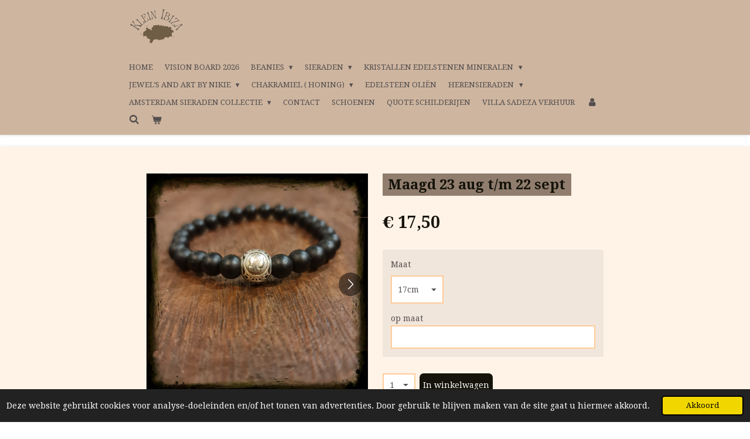

--- FILE ---
content_type: text/html; charset=UTF-8
request_url: https://www.kleinibiza.nl/product/6286756/maagd-23-aug-t-m-22-sept
body_size: 14434
content:
<!DOCTYPE html>
<html lang="nl">
    <head>
        <meta http-equiv="Content-Type" content="text/html; charset=utf-8">
        <meta name="viewport" content="width=device-width, initial-scale=1.0, maximum-scale=5.0">
        <meta http-equiv="X-UA-Compatible" content="IE=edge">
        <link rel="canonical" href="https://www.kleinibiza.nl/product/6286756/maagd-23-aug-t-m-22-sept">
        <link rel="sitemap" type="application/xml" href="https://www.kleinibiza.nl/sitemap.xml">
        <meta property="og:title" content="Maagd  23 aug t/m 22 sept | Welkom op kleinIbiza.nl">
        <meta property="og:url" content="https://www.kleinibiza.nl/product/6286756/maagd-23-aug-t-m-22-sept">
        <base href="https://www.kleinibiza.nl/">
        <meta name="description" property="og:description" content="Iedereen die geboren is&amp;nbsp;vanaf 23 augustus t/m 22 september is een Leeuw&amp;nbsp;als Sterrenbeeld.
Eigenschappen van de Maagd
Aan ieder soort sterrenbeeld zijn enkele eigenschappen gekoppeld die typisch zijn voor dit sterrenbeeld. Per sterrenbeeld sommen wij deze graag voor u op.
Positieve eigenschappen van een Maagd:&amp;ndash; Behulpzaam &amp;amp; Betrouwbaar&amp;ndash; Verlegen &amp;amp; Bescheiden&amp;ndash; Intelligent &amp;amp; Nauwkeurig
Negatieve eigenschappen van een Maagd:&amp;ndash; Pietluttig &amp;amp; Kil&amp;ndash; Storend &amp;amp; Zorgelijk&amp;ndash; Te perfectionistisch
Wat is de Maagd voor iemand?
De Maagd&amp;nbsp;is het enige sterrenbeeld van de 12 (eigenlijk 13) sterrenbeelden in de sterrenriem. Hoe een&amp;nbsp;maagd getekend is altijd aan de tekenaar zelf. Teken je een lief, onschuldig vrouwtje? Of kies je voor de intelligente, betweterige vrouw? Die twee vragen typeren direct de Maagd als sterrenbeeld. Uiterlijke kilheid, maar emotie genoeg. Alleen die toont de maagd liever niet aan de mensen om haar heen. Maagden kunnen het vrij moeilijk hebben met het onderhouden van vriendschappen. De Maagd is zeker geen ego&amp;iuml;st maar wel zeer gedreven het goed te doen voor de andere om zich heen.
De armband is van Onyx 10mm gemstone
De grootte van de armband kan aangepast worden aan iedere polsomtrek. Staat jouw polsomtrek er niet tussen, kies dan voor de optie &#039;op maat&#039; en vul eronder je polsomtrek in. We maken de armband dan op maat voor je. Wil je weten hoe je je polsomtrek moet meten, klik dan hier.&amp;nbsp;">
                <script nonce="e2b25bf5d3c9e73233c74ba2079790b1">
            
            window.JOUWWEB = window.JOUWWEB || {};
            window.JOUWWEB.application = window.JOUWWEB.application || {};
            window.JOUWWEB.application = {"backends":[{"domain":"jouwweb.nl","freeDomain":"jouwweb.site"},{"domain":"webador.com","freeDomain":"webadorsite.com"},{"domain":"webador.de","freeDomain":"webadorsite.com"},{"domain":"webador.fr","freeDomain":"webadorsite.com"},{"domain":"webador.es","freeDomain":"webadorsite.com"},{"domain":"webador.it","freeDomain":"webadorsite.com"},{"domain":"jouwweb.be","freeDomain":"jouwweb.site"},{"domain":"webador.ie","freeDomain":"webadorsite.com"},{"domain":"webador.co.uk","freeDomain":"webadorsite.com"},{"domain":"webador.at","freeDomain":"webadorsite.com"},{"domain":"webador.be","freeDomain":"webadorsite.com"},{"domain":"webador.ch","freeDomain":"webadorsite.com"},{"domain":"webador.ch","freeDomain":"webadorsite.com"},{"domain":"webador.mx","freeDomain":"webadorsite.com"},{"domain":"webador.com","freeDomain":"webadorsite.com"},{"domain":"webador.dk","freeDomain":"webadorsite.com"},{"domain":"webador.se","freeDomain":"webadorsite.com"},{"domain":"webador.no","freeDomain":"webadorsite.com"},{"domain":"webador.fi","freeDomain":"webadorsite.com"},{"domain":"webador.ca","freeDomain":"webadorsite.com"},{"domain":"webador.ca","freeDomain":"webadorsite.com"},{"domain":"webador.pl","freeDomain":"webadorsite.com"},{"domain":"webador.com.au","freeDomain":"webadorsite.com"},{"domain":"webador.nz","freeDomain":"webadorsite.com"}],"editorLocale":"nl-NL","editorTimezone":"Europe\/Amsterdam","editorLanguage":"nl","analytics4TrackingId":"G-E6PZPGE4QM","analyticsDimensions":[],"backendDomain":"www.jouwweb.nl","backendShortDomain":"jouwweb.nl","backendKey":"jouwweb-nl","freeWebsiteDomain":"jouwweb.site","noSsl":false,"build":{"reference":"fec0291"},"linkHostnames":["www.jouwweb.nl","www.webador.com","www.webador.de","www.webador.fr","www.webador.es","www.webador.it","www.jouwweb.be","www.webador.ie","www.webador.co.uk","www.webador.at","www.webador.be","www.webador.ch","fr.webador.ch","www.webador.mx","es.webador.com","www.webador.dk","www.webador.se","www.webador.no","www.webador.fi","www.webador.ca","fr.webador.ca","www.webador.pl","www.webador.com.au","www.webador.nz"],"assetsUrl":"https:\/\/assets.jwwb.nl","loginUrl":"https:\/\/www.jouwweb.nl\/inloggen","publishUrl":"https:\/\/www.jouwweb.nl\/v2\/website\/1204821\/publish-proxy","adminUserOrIp":false,"pricing":{"plans":{"lite":{"amount":"700","currency":"EUR"},"pro":{"amount":"1200","currency":"EUR"},"business":{"amount":"2400","currency":"EUR"}},"yearlyDiscount":{"price":{"amount":"0","currency":"EUR"},"ratio":0,"percent":"0%","discountPrice":{"amount":"0","currency":"EUR"},"termPricePerMonth":{"amount":"0","currency":"EUR"},"termPricePerYear":{"amount":"0","currency":"EUR"}}},"hcUrl":{"add-product-variants":"https:\/\/help.jouwweb.nl\/hc\/nl\/articles\/28594307773201","basic-vs-advanced-shipping":"https:\/\/help.jouwweb.nl\/hc\/nl\/articles\/28594268794257","html-in-head":"https:\/\/help.jouwweb.nl\/hc\/nl\/articles\/28594336422545","link-domain-name":"https:\/\/help.jouwweb.nl\/hc\/nl\/articles\/28594325307409","optimize-for-mobile":"https:\/\/help.jouwweb.nl\/hc\/nl\/articles\/28594312927121","seo":"https:\/\/help.jouwweb.nl\/hc\/nl\/sections\/28507243966737","transfer-domain-name":"https:\/\/help.jouwweb.nl\/hc\/nl\/articles\/28594325232657","website-not-secure":"https:\/\/help.jouwweb.nl\/hc\/nl\/articles\/28594252935825"}};
            window.JOUWWEB.brand = {"type":"jouwweb","name":"JouwWeb","domain":"JouwWeb.nl","supportEmail":"support@jouwweb.nl"};
                    
                window.JOUWWEB = window.JOUWWEB || {};
                window.JOUWWEB.websiteRendering = {"locale":"nl-NL","timezone":"Europe\/Amsterdam","routes":{"api\/upload\/product-field":"\/_api\/upload\/product-field","checkout\/cart":"\/winkelwagen","payment":"\/bestelling-afronden\/:publicOrderId","payment\/forward":"\/bestelling-afronden\/:publicOrderId\/forward","public-order":"\/bestelling\/:publicOrderId","checkout\/authorize":"\/winkelwagen\/authorize\/:gateway","wishlist":"\/verlanglijst"}};
                                                    window.JOUWWEB.website = {"id":1204821,"locale":"nl-NL","enabled":true,"title":"Welkom op kleinIbiza.nl","hasTitle":true,"roleOfLoggedInUser":null,"ownerLocale":"nl-NL","plan":"business","freeWebsiteDomain":"jouwweb.site","backendKey":"jouwweb-nl","currency":"EUR","defaultLocale":"nl-NL","url":"https:\/\/www.kleinibiza.nl\/","homepageSegmentId":4798203,"category":"webshop","isOffline":false,"isPublished":true,"locales":["nl-NL"],"allowed":{"ads":false,"credits":true,"externalLinks":true,"slideshow":true,"customDefaultSlideshow":true,"hostedAlbums":true,"moderators":true,"mailboxQuota":10,"statisticsVisitors":true,"statisticsDetailed":true,"statisticsMonths":-1,"favicon":true,"password":true,"freeDomains":2,"freeMailAccounts":1,"canUseLanguages":false,"fileUpload":true,"legacyFontSize":false,"webshop":true,"products":-1,"imageText":false,"search":true,"audioUpload":true,"videoUpload":5000,"allowDangerousForms":false,"allowHtmlCode":true,"mobileBar":true,"sidebar":true,"poll":false,"allowCustomForms":true,"allowBusinessListing":true,"allowCustomAnalytics":true,"allowAccountingLink":true,"digitalProducts":true,"sitemapElement":false},"mobileBar":{"enabled":false,"theme":"accent","email":{"active":true},"location":{"active":true},"phone":{"active":false},"whatsapp":{"active":false},"social":{"active":false,"network":"facebook"}},"webshop":{"enabled":true,"currency":"EUR","taxEnabled":true,"taxInclusive":true,"vatDisclaimerVisible":false,"orderNotice":"<p>Indien je speciale wensen hebt kun je deze doorgeven via het veld opmerkingen in de laatste stap.<\/p>","orderConfirmation":null,"freeShipping":false,"freeShippingAmount":"50.00","shippingDisclaimerVisible":false,"pickupAllowed":true,"couponAllowed":true,"detailsPageAvailable":true,"socialMediaVisible":false,"termsPage":null,"termsPageUrl":null,"extraTerms":null,"pricingVisible":true,"orderButtonVisible":true,"shippingAdvanced":false,"shippingAdvancedBackEnd":false,"soldOutVisible":true,"backInStockNotificationEnabled":false,"canAddProducts":true,"nextOrderNumber":766,"allowedServicePoints":[],"sendcloudConfigured":false,"sendcloudFallbackPublicKey":"a3d50033a59b4a598f1d7ce7e72aafdf","taxExemptionAllowed":true,"invoiceComment":null,"emptyCartVisible":true,"minimumOrderPrice":null,"productNumbersEnabled":false,"wishlistEnabled":false,"hideTaxOnCart":false},"isTreatedAsWebshop":true};                            window.JOUWWEB.cart = {"products":[],"coupon":null,"shippingCountryCode":null,"shippingChoice":null,"breakdown":[]};                            window.JOUWWEB.scripts = ["website-rendering\/webshop"];                        window.parent.JOUWWEB.colorPalette = window.JOUWWEB.colorPalette;
        </script>
                <title>Maagd  23 aug t/m 22 sept | Welkom op kleinIbiza.nl</title>
                                            <link href="https://primary.jwwb.nl/public/w/h/n/temp-gxsphgktcftqxzkgzhmy/touch-icon-iphone.png?bust=1640808985" rel="apple-touch-icon" sizes="60x60">                                                <link href="https://primary.jwwb.nl/public/w/h/n/temp-gxsphgktcftqxzkgzhmy/touch-icon-ipad.png?bust=1640808985" rel="apple-touch-icon" sizes="76x76">                                                <link href="https://primary.jwwb.nl/public/w/h/n/temp-gxsphgktcftqxzkgzhmy/touch-icon-iphone-retina.png?bust=1640808985" rel="apple-touch-icon" sizes="120x120">                                                <link href="https://primary.jwwb.nl/public/w/h/n/temp-gxsphgktcftqxzkgzhmy/touch-icon-ipad-retina.png?bust=1640808985" rel="apple-touch-icon" sizes="152x152">                                                <link href="https://primary.jwwb.nl/public/w/h/n/temp-gxsphgktcftqxzkgzhmy/favicon.png?bust=1640808985" rel="shortcut icon">                                                <link href="https://primary.jwwb.nl/public/w/h/n/temp-gxsphgktcftqxzkgzhmy/favicon.png?bust=1640808985" rel="icon">                                        <meta property="og:image" content="https&#x3A;&#x2F;&#x2F;primary.jwwb.nl&#x2F;public&#x2F;w&#x2F;h&#x2F;n&#x2F;temp-gxsphgktcftqxzkgzhmy&#x2F;690f9m&#x2F;image-1076-1.png&#x3F;enable-io&#x3D;true&amp;enable&#x3D;upscale&amp;fit&#x3D;bounds&amp;width&#x3D;1200">
                    <meta property="og:image" content="https&#x3A;&#x2F;&#x2F;primary.jwwb.nl&#x2F;public&#x2F;w&#x2F;h&#x2F;n&#x2F;temp-gxsphgktcftqxzkgzhmy&#x2F;p7ie04&#x2F;image-1077-1.png&#x3F;enable-io&#x3D;true&amp;enable&#x3D;upscale&amp;fit&#x3D;bounds&amp;width&#x3D;1200">
                                    <meta name="twitter:card" content="summary_large_image">
                        <meta property="twitter:image" content="https&#x3A;&#x2F;&#x2F;primary.jwwb.nl&#x2F;public&#x2F;w&#x2F;h&#x2F;n&#x2F;temp-gxsphgktcftqxzkgzhmy&#x2F;690f9m&#x2F;image-1076-1.png&#x3F;enable-io&#x3D;true&amp;enable&#x3D;upscale&amp;fit&#x3D;bounds&amp;width&#x3D;1200">
                                                    <script src="https://plausible.io/js/script.manual.js" nonce="e2b25bf5d3c9e73233c74ba2079790b1" data-turbo-track="reload" defer data-domain="shard21.jouwweb.nl"></script>
<link rel="stylesheet" type="text/css" href="https://gfonts.jwwb.nl/css?display=fallback&amp;family=Droid+Serif%3A400%2C700%2C400italic%2C700italic" nonce="e2b25bf5d3c9e73233c74ba2079790b1" data-turbo-track="dynamic">
<script src="https://assets.jwwb.nl/assets/build/website-rendering/nl-NL.js?bust=af8dcdef13a1895089e9" nonce="e2b25bf5d3c9e73233c74ba2079790b1" data-turbo-track="reload" defer></script>
<script src="https://assets.jwwb.nl/assets/website-rendering/runtime.e9aaeab0c631cbd69aaa.js?bust=0df1501923f96b249330" nonce="e2b25bf5d3c9e73233c74ba2079790b1" data-turbo-track="reload" defer></script>
<script src="https://assets.jwwb.nl/assets/website-rendering/103.3d75ec3708e54af67f50.js?bust=cb0aa3c978e146edbd0d" nonce="e2b25bf5d3c9e73233c74ba2079790b1" data-turbo-track="reload" defer></script>
<script src="https://assets.jwwb.nl/assets/website-rendering/main.f656389ec507dc20f0cb.js?bust=d20d7cd648ba41ec2448" nonce="e2b25bf5d3c9e73233c74ba2079790b1" data-turbo-track="reload" defer></script>
<link rel="preload" href="https://assets.jwwb.nl/assets/website-rendering/styles.e258e1c0caffe3e22b8c.css?bust=00dff845dced716b5f3e" as="style">
<link rel="preload" href="https://assets.jwwb.nl/assets/website-rendering/fonts/icons-website-rendering/font/website-rendering.woff2?bust=bd2797014f9452dadc8e" as="font" crossorigin>
<link rel="preconnect" href="https://gfonts.jwwb.nl">
<link rel="stylesheet" type="text/css" href="https://assets.jwwb.nl/assets/website-rendering/styles.e258e1c0caffe3e22b8c.css?bust=00dff845dced716b5f3e" nonce="e2b25bf5d3c9e73233c74ba2079790b1" data-turbo-track="dynamic">
<link rel="preconnect" href="https://assets.jwwb.nl">
<link rel="stylesheet" type="text/css" href="https://primary.jwwb.nl/public/w/h/n/temp-gxsphgktcftqxzkgzhmy/style.css?bust=1768565620" nonce="e2b25bf5d3c9e73233c74ba2079790b1" data-turbo-track="dynamic">    </head>
    <body
        id="top"
        class="jw-is-no-slideshow jw-header-is-image jw-is-segment-product jw-is-frontend jw-is-no-sidebar jw-is-no-messagebar jw-is-no-touch-device jw-is-no-mobile"
                                    data-jouwweb-page="6286756"
                                                data-jouwweb-segment-id="6286756"
                                                data-jouwweb-segment-type="product"
                                                data-template-threshold="900"
                                                data-template-name="100-percent&#x7C;blauwhoeve"
                            itemscope
        itemtype="https://schema.org/Product"
    >
                                    <meta itemprop="url" content="https://www.kleinibiza.nl/product/6286756/maagd-23-aug-t-m-22-sept">
        <a href="#main-content" class="jw-skip-link">
            Ga direct naar de hoofdinhoud        </a>
        <div class="jw-background"></div>
        <div class="jw-body">
            <div class="jw-mobile-menu jw-mobile-is-logo js-mobile-menu">
            <button
            type="button"
            class="jw-mobile-menu__button jw-mobile-toggle"
            aria-label="Open / sluit menu"
        >
            <span class="jw-icon-burger"></span>
        </button>
        <div class="jw-mobile-header jw-mobile-header--image">
        <a            class="jw-mobile-header-content"
                            href="/"
                        >
                            <img class="jw-mobile-logo jw-mobile-logo--square" src="https://primary.jwwb.nl/public/w/h/n/temp-gxsphgktcftqxzkgzhmy/klein-ibiza_20251029_164453_0000-high.png?enable-io=true&amp;enable=upscale&amp;height=70" srcset="https://primary.jwwb.nl/public/w/h/n/temp-gxsphgktcftqxzkgzhmy/klein-ibiza_20251029_164453_0000-high.png?enable-io=true&amp;enable=upscale&amp;height=70 1x, https://primary.jwwb.nl/public/w/h/n/temp-gxsphgktcftqxzkgzhmy/klein-ibiza_20251029_164453_0000-high.png?enable-io=true&amp;enable=upscale&amp;height=140&amp;quality=70 2x" alt="Welkom op kleinIbiza.nl" title="Welkom op kleinIbiza.nl">                                </a>
    </div>

        <a
        href="/winkelwagen"
        class="jw-mobile-menu__button jw-mobile-header-cart"
        aria-label="Bekijk winkelwagen"
    >
        <span class="jw-icon-badge-wrapper">
            <span class="website-rendering-icon-basket" aria-hidden="true"></span>
            <span class="jw-icon-badge hidden" aria-hidden="true"></span>
        </span>
    </a>
    
    </div>
    <div class="jw-mobile-menu-search jw-mobile-menu-search--hidden">
        <form
            action="/zoeken"
            method="get"
            class="jw-mobile-menu-search__box"
        >
            <input
                type="text"
                name="q"
                value=""
                placeholder="Zoeken..."
                class="jw-mobile-menu-search__input"
                aria-label="Zoeken"
            >
            <button type="submit" class="jw-btn jw-btn--style-flat jw-mobile-menu-search__button" aria-label="Zoeken">
                <span class="website-rendering-icon-search" aria-hidden="true"></span>
            </button>
            <button type="button" class="jw-btn jw-btn--style-flat jw-mobile-menu-search__button js-cancel-search" aria-label="Zoekopdracht annuleren">
                <span class="website-rendering-icon-cancel" aria-hidden="true"></span>
            </button>
        </form>
    </div>
            <div class="topmenu">
    <header>
        <div class="topmenu-inner js-topbar-content-container">
            <div class="jw-header-logo">
            <div
    id="jw-header-image-container"
    class="jw-header jw-header-image jw-header-image-toggle"
    style="flex-basis: 100px; max-width: 100px; flex-shrink: 1;"
>
            <a href="/">
        <img id="jw-header-image" data-image-id="192588467" srcset="https://primary.jwwb.nl/public/w/h/n/temp-gxsphgktcftqxzkgzhmy/klein-ibiza_20251029_164453_0000-high.png?enable-io=true&amp;width=100 100w, https://primary.jwwb.nl/public/w/h/n/temp-gxsphgktcftqxzkgzhmy/klein-ibiza_20251029_164453_0000-high.png?enable-io=true&amp;width=200 200w" class="jw-header-image" title="Welkom op kleinIbiza.nl" style="" sizes="100px" width="100" height="100" intrinsicsize="100.00 x 100.00" alt="Welkom op kleinIbiza.nl">                </a>
    </div>
        <div
    class="jw-header jw-header-title-container jw-header-text jw-header-text-toggle"
    data-stylable="true"
>
    <a        id="jw-header-title"
        class="jw-header-title"
                    href="/"
            >
        <span style="display: inline-block; font-size: 70%;"><span style="display: inline-block;"><span style="display: inline-block;"><span style="display: inline-block;">Home</span></span></span></span>    </a>
</div>
</div>
            <nav class="menu jw-menu-copy">
                <ul
    id="jw-menu"
    class="jw-menu jw-menu-horizontal"
            >
            <li
    class="jw-menu-item jw-menu-is-active"
>
        <a        class="jw-menu-link js-active-menu-item"
        href="/"                                            data-page-link-id="4798203"
                            >
                <span class="">
            Home        </span>
            </a>
                </li>
            <li
    class="jw-menu-item"
>
        <a        class="jw-menu-link"
        href="/vision-board-2026"                                            data-page-link-id="32719435"
                            >
                <span class="">
            Vision board 2026        </span>
            </a>
                </li>
            <li
    class="jw-menu-item jw-menu-has-submenu"
>
        <a        class="jw-menu-link"
        href="/beanies"                                            data-page-link-id="30932362"
                            >
                <span class="">
            Beanies        </span>
                    <span class="jw-arrow jw-arrow-toplevel"></span>
            </a>
                    <ul
            class="jw-submenu"
                    >
                            <li
    class="jw-menu-item"
>
        <a        class="jw-menu-link"
        href="/beanies/all-season-beanies"                                            data-page-link-id="9037164"
                            >
                <span class="">
            All season Beanies        </span>
            </a>
                </li>
                    </ul>
        </li>
            <li
    class="jw-menu-item jw-menu-has-submenu"
>
        <a        class="jw-menu-link"
        href="/sieraden"                                            data-page-link-id="26363406"
                            >
                <span class="">
            Sieraden        </span>
                    <span class="jw-arrow jw-arrow-toplevel"></span>
            </a>
                    <ul
            class="jw-submenu"
                    >
                            <li
    class="jw-menu-item"
>
        <a        class="jw-menu-link"
        href="/sieraden/armbanden"                                            data-page-link-id="32062225"
                            >
                <span class="">
            Armbanden        </span>
            </a>
                </li>
                            <li
    class="jw-menu-item"
>
        <a        class="jw-menu-link"
        href="/sieraden/winter-beanies"                                            data-page-link-id="24162495"
                            >
                <span class="">
            Winter beanies        </span>
            </a>
                </li>
                            <li
    class="jw-menu-item"
>
        <a        class="jw-menu-link"
        href="/sieraden/kettingen"                                            data-page-link-id="31092846"
                            >
                <span class="">
            Kettingen        </span>
            </a>
                </li>
                            <li
    class="jw-menu-item"
>
        <a        class="jw-menu-link"
        href="/sieraden/koord"                                            data-page-link-id="31099187"
                            >
                <span class="">
            Koord        </span>
            </a>
                </li>
                            <li
    class="jw-menu-item"
>
        <a        class="jw-menu-link"
        href="/sieraden/multi-koord"                                            data-page-link-id="31093714"
                            >
                <span class="">
            Multi koord        </span>
            </a>
                </li>
                            <li
    class="jw-menu-item"
>
        <a        class="jw-menu-link"
        href="/sieraden/oorbellen"                                            data-page-link-id="26363411"
                            >
                <span class="">
            Oorbellen        </span>
            </a>
                </li>
                    </ul>
        </li>
            <li
    class="jw-menu-item jw-menu-has-submenu"
>
        <a        class="jw-menu-link"
        href="/kristallen-edelstenen-mineralen"                                            data-page-link-id="30869086"
                            >
                <span class="">
            Kristallen Edelstenen Mineralen        </span>
                    <span class="jw-arrow jw-arrow-toplevel"></span>
            </a>
                    <ul
            class="jw-submenu"
                    >
                            <li
    class="jw-menu-item"
>
        <a        class="jw-menu-link"
        href="/kristallen-edelstenen-mineralen/sculptuur-mineralen-edelstenen"                                            data-page-link-id="30966678"
                            >
                <span class="">
            Sculptuur mineralen edelstenen        </span>
            </a>
                </li>
                            <li
    class="jw-menu-item"
>
        <a        class="jw-menu-link"
        href="/kristallen-edelstenen-mineralen/obelisk-edelstenen-mineralen"                                            data-page-link-id="30967276"
                            >
                <span class="">
            Obelisk edelstenen mineralen        </span>
            </a>
                </li>
                            <li
    class="jw-menu-item"
>
        <a        class="jw-menu-link"
        href="/kristallen-edelstenen-mineralen/hand-stenen"                                            data-page-link-id="31063142"
                            >
                <span class="">
            Hand stenen        </span>
            </a>
                </li>
                            <li
    class="jw-menu-item"
>
        <a        class="jw-menu-link"
        href="/kristallen-edelstenen-mineralen/zakstenen"                                            data-page-link-id="31063059"
                            >
                <span class="">
            Zakstenen        </span>
            </a>
                </li>
                    </ul>
        </li>
            <li
    class="jw-menu-item jw-menu-has-submenu"
>
        <a        class="jw-menu-link"
        href="/jewel-s-and-art-by-nikie"                                            data-page-link-id="32506943"
                            >
                <span class="">
            Jewel’s and art by Nikie        </span>
                    <span class="jw-arrow jw-arrow-toplevel"></span>
            </a>
                    <ul
            class="jw-submenu"
                    >
                            <li
    class="jw-menu-item"
>
        <a        class="jw-menu-link"
        href="/jewel-s-and-art-by-nikie/jewel-s-by-nikie"                                            data-page-link-id="26885267"
                            >
                <span class="">
            Jewel&#039;s by Nikie        </span>
            </a>
                </li>
                            <li
    class="jw-menu-item"
>
        <a        class="jw-menu-link"
        href="/jewel-s-and-art-by-nikie/art-by-nikie"                                            data-page-link-id="32506908"
                            >
                <span class="">
            Art by Nikie        </span>
            </a>
                </li>
                    </ul>
        </li>
            <li
    class="jw-menu-item jw-menu-has-submenu"
>
        <a        class="jw-menu-link"
        href="/chakramiel-honing"                                            data-page-link-id="30913706"
                            >
                <span class="">
            Chakramiel ( honing)        </span>
                    <span class="jw-arrow jw-arrow-toplevel"></span>
            </a>
                    <ul
            class="jw-submenu"
                    >
                            <li
    class="jw-menu-item"
>
        <a        class="jw-menu-link"
        href="/chakramiel-honing/bewuste-honingkaars-van-chakramiel"                                            data-page-link-id="30929629"
                            >
                <span class="">
            Bewuste honingkaars van Chakramiel        </span>
            </a>
                </li>
                            <li
    class="jw-menu-item"
>
        <a        class="jw-menu-link"
        href="/chakramiel-honing/honing"                                            data-page-link-id="30916725"
                            >
                <span class="">
            Honing        </span>
            </a>
                </li>
                            <li
    class="jw-menu-item"
>
        <a        class="jw-menu-link"
        href="/chakramiel-honing/gift-set-7-chakra-s-honing"                                            data-page-link-id="30949838"
                            >
                <span class="">
            Gift set 7 Chakra’s honing        </span>
            </a>
                </li>
                    </ul>
        </li>
            <li
    class="jw-menu-item"
>
        <a        class="jw-menu-link"
        href="/edelsteen-olien"                                            data-page-link-id="28103184"
                            >
                <span class="">
            Edelsteen oliën        </span>
            </a>
                </li>
            <li
    class="jw-menu-item jw-menu-has-submenu"
>
        <a        class="jw-menu-link"
        href="/herensieraden"                                            data-page-link-id="7040944"
                            >
                <span class="">
            Herensieraden        </span>
                    <span class="jw-arrow jw-arrow-toplevel"></span>
            </a>
                    <ul
            class="jw-submenu"
                    >
                            <li
    class="jw-menu-item"
>
        <a        class="jw-menu-link"
        href="/herensieraden/herensieraden-1"                                            data-page-link-id="9040074"
                            >
                <span class="">
            Herensieraden        </span>
            </a>
                </li>
                            <li
    class="jw-menu-item"
>
        <a        class="jw-menu-link"
        href="/herensieraden/armband-8mm-gemstones"                                            data-page-link-id="8839953"
                            >
                <span class="">
            Armband 8mm Gemstones        </span>
            </a>
                </li>
                            <li
    class="jw-menu-item"
>
        <a        class="jw-menu-link"
        href="/herensieraden/armbanden-10mm-gemstones"                                            data-page-link-id="8824837"
                            >
                <span class="">
            Armbanden 10mm Gemstones        </span>
            </a>
                </li>
                            <li
    class="jw-menu-item"
>
        <a        class="jw-menu-link"
        href="/herensieraden/sterrenbeeld-8mm-armbanden"                                            data-page-link-id="8840172"
                            >
                <span class="">
            Sterrenbeeld 8mm armbanden        </span>
            </a>
                </li>
                    </ul>
        </li>
            <li
    class="jw-menu-item jw-menu-has-submenu"
>
        <a        class="jw-menu-link"
        href="/amsterdam-sieraden-collectie"                                            data-page-link-id="9603943"
                            >
                <span class="">
            Amsterdam sieraden collectie        </span>
                    <span class="jw-arrow jw-arrow-toplevel"></span>
            </a>
                    <ul
            class="jw-submenu"
                    >
                            <li
    class="jw-menu-item"
>
        <a        class="jw-menu-link"
        href="/amsterdam-sieraden-collectie/amsterdam-armband-8mm"                                            data-page-link-id="8841833"
                            >
                <span class="">
            Amsterdam armband 8mm        </span>
            </a>
                </li>
                            <li
    class="jw-menu-item"
>
        <a        class="jw-menu-link"
        href="/amsterdam-sieraden-collectie/amsterdam-armband-10mm"                                            data-page-link-id="8841840"
                            >
                <span class="">
            Amsterdam armband 10mm        </span>
            </a>
                </li>
                            <li
    class="jw-menu-item"
>
        <a        class="jw-menu-link"
        href="/amsterdam-sieraden-collectie/amsterdam-leren-armbanden"                                            data-page-link-id="8841844"
                            >
                <span class="">
            Amsterdam leren armbanden        </span>
            </a>
                </li>
                            <li
    class="jw-menu-item"
>
        <a        class="jw-menu-link"
        href="/amsterdam-sieraden-collectie/amsterdam-ketting"                                            data-page-link-id="8841846"
                            >
                <span class="">
            Amsterdam Ketting        </span>
            </a>
                </li>
                    </ul>
        </li>
            <li
    class="jw-menu-item"
>
        <a        class="jw-menu-link"
        href="/contact"                                            data-page-link-id="4839735"
                            >
                <span class="">
            Contact        </span>
            </a>
                </li>
            <li
    class="jw-menu-item"
>
        <a        class="jw-menu-link"
        href="/schoenen"                                            data-page-link-id="5917945"
                            >
                <span class="">
            Schoenen        </span>
            </a>
                </li>
            <li
    class="jw-menu-item"
>
        <a        class="jw-menu-link"
        href="/quote-schilderijen"                                            data-page-link-id="29299697"
                            >
                <span class="">
            Quote schilderijen        </span>
            </a>
                </li>
            <li
    class="jw-menu-item"
>
        <a        class="jw-menu-link"
        href="/villa-sadeza-verhuur"                                            data-page-link-id="13033916"
                            >
                <span class="">
            Villa Sadeza verhuur        </span>
            </a>
                </li>
            <li
    class="jw-menu-item"
>
        <a        class="jw-menu-link jw-menu-link--icon"
        href="/account"                                                            title="Account"
            >
                                <span class="website-rendering-icon-user"></span>
                            <span class="hidden-desktop-horizontal-menu">
            Account        </span>
            </a>
                </li>
            <li
    class="jw-menu-item jw-menu-search-item"
>
        <button        class="jw-menu-link jw-menu-link--icon jw-text-button"
                                                                    title="Zoeken"
            >
                                <span class="website-rendering-icon-search"></span>
                            <span class="hidden-desktop-horizontal-menu">
            Zoeken        </span>
            </button>
                
            <div class="jw-popover-container jw-popover-container--inline is-hidden">
                <div class="jw-popover-backdrop"></div>
                <div class="jw-popover">
                    <div class="jw-popover__arrow"></div>
                    <div class="jw-popover__content jw-section-white">
                        <form  class="jw-search" action="/zoeken" method="get">
                            
                            <input class="jw-search__input" type="text" name="q" value="" placeholder="Zoeken..." aria-label="Zoeken" >
                            <button class="jw-search__submit" type="submit" aria-label="Zoeken">
                                <span class="website-rendering-icon-search" aria-hidden="true"></span>
                            </button>
                        </form>
                    </div>
                </div>
            </div>
                        </li>
            <li
    class="jw-menu-item js-menu-cart-item "
>
        <a        class="jw-menu-link jw-menu-link--icon"
        href="/winkelwagen"                                                            title="Winkelwagen"
            >
                                    <span class="jw-icon-badge-wrapper">
                        <span class="website-rendering-icon-basket"></span>
                                            <span class="jw-icon-badge hidden">
                    0                </span>
                            <span class="hidden-desktop-horizontal-menu">
            Winkelwagen        </span>
            </a>
                </li>
    
    </ul>

    <script nonce="e2b25bf5d3c9e73233c74ba2079790b1" id="jw-mobile-menu-template" type="text/template">
        <ul id="jw-menu" class="jw-menu jw-menu-horizontal">
                            <li
    class="jw-menu-item jw-menu-search-item"
>
                
                 <li class="jw-menu-item jw-mobile-menu-search-item">
                    <form class="jw-search" action="/zoeken" method="get">
                        <input class="jw-search__input" type="text" name="q" value="" placeholder="Zoeken..." aria-label="Zoeken">
                        <button class="jw-search__submit" type="submit" aria-label="Zoeken">
                            <span class="website-rendering-icon-search" aria-hidden="true"></span>
                        </button>
                    </form>
                </li>
                        </li>
                            <li
    class="jw-menu-item jw-menu-is-active"
>
        <a        class="jw-menu-link js-active-menu-item"
        href="/"                                            data-page-link-id="4798203"
                            >
                <span class="">
            Home        </span>
            </a>
                </li>
                            <li
    class="jw-menu-item"
>
        <a        class="jw-menu-link"
        href="/vision-board-2026"                                            data-page-link-id="32719435"
                            >
                <span class="">
            Vision board 2026        </span>
            </a>
                </li>
                            <li
    class="jw-menu-item jw-menu-has-submenu"
>
        <a        class="jw-menu-link"
        href="/beanies"                                            data-page-link-id="30932362"
                            >
                <span class="">
            Beanies        </span>
                    <span class="jw-arrow jw-arrow-toplevel"></span>
            </a>
                    <ul
            class="jw-submenu"
                    >
                            <li
    class="jw-menu-item"
>
        <a        class="jw-menu-link"
        href="/beanies/all-season-beanies"                                            data-page-link-id="9037164"
                            >
                <span class="">
            All season Beanies        </span>
            </a>
                </li>
                    </ul>
        </li>
                            <li
    class="jw-menu-item jw-menu-has-submenu"
>
        <a        class="jw-menu-link"
        href="/sieraden"                                            data-page-link-id="26363406"
                            >
                <span class="">
            Sieraden        </span>
                    <span class="jw-arrow jw-arrow-toplevel"></span>
            </a>
                    <ul
            class="jw-submenu"
                    >
                            <li
    class="jw-menu-item"
>
        <a        class="jw-menu-link"
        href="/sieraden/armbanden"                                            data-page-link-id="32062225"
                            >
                <span class="">
            Armbanden        </span>
            </a>
                </li>
                            <li
    class="jw-menu-item"
>
        <a        class="jw-menu-link"
        href="/sieraden/winter-beanies"                                            data-page-link-id="24162495"
                            >
                <span class="">
            Winter beanies        </span>
            </a>
                </li>
                            <li
    class="jw-menu-item"
>
        <a        class="jw-menu-link"
        href="/sieraden/kettingen"                                            data-page-link-id="31092846"
                            >
                <span class="">
            Kettingen        </span>
            </a>
                </li>
                            <li
    class="jw-menu-item"
>
        <a        class="jw-menu-link"
        href="/sieraden/koord"                                            data-page-link-id="31099187"
                            >
                <span class="">
            Koord        </span>
            </a>
                </li>
                            <li
    class="jw-menu-item"
>
        <a        class="jw-menu-link"
        href="/sieraden/multi-koord"                                            data-page-link-id="31093714"
                            >
                <span class="">
            Multi koord        </span>
            </a>
                </li>
                            <li
    class="jw-menu-item"
>
        <a        class="jw-menu-link"
        href="/sieraden/oorbellen"                                            data-page-link-id="26363411"
                            >
                <span class="">
            Oorbellen        </span>
            </a>
                </li>
                    </ul>
        </li>
                            <li
    class="jw-menu-item jw-menu-has-submenu"
>
        <a        class="jw-menu-link"
        href="/kristallen-edelstenen-mineralen"                                            data-page-link-id="30869086"
                            >
                <span class="">
            Kristallen Edelstenen Mineralen        </span>
                    <span class="jw-arrow jw-arrow-toplevel"></span>
            </a>
                    <ul
            class="jw-submenu"
                    >
                            <li
    class="jw-menu-item"
>
        <a        class="jw-menu-link"
        href="/kristallen-edelstenen-mineralen/sculptuur-mineralen-edelstenen"                                            data-page-link-id="30966678"
                            >
                <span class="">
            Sculptuur mineralen edelstenen        </span>
            </a>
                </li>
                            <li
    class="jw-menu-item"
>
        <a        class="jw-menu-link"
        href="/kristallen-edelstenen-mineralen/obelisk-edelstenen-mineralen"                                            data-page-link-id="30967276"
                            >
                <span class="">
            Obelisk edelstenen mineralen        </span>
            </a>
                </li>
                            <li
    class="jw-menu-item"
>
        <a        class="jw-menu-link"
        href="/kristallen-edelstenen-mineralen/hand-stenen"                                            data-page-link-id="31063142"
                            >
                <span class="">
            Hand stenen        </span>
            </a>
                </li>
                            <li
    class="jw-menu-item"
>
        <a        class="jw-menu-link"
        href="/kristallen-edelstenen-mineralen/zakstenen"                                            data-page-link-id="31063059"
                            >
                <span class="">
            Zakstenen        </span>
            </a>
                </li>
                    </ul>
        </li>
                            <li
    class="jw-menu-item jw-menu-has-submenu"
>
        <a        class="jw-menu-link"
        href="/jewel-s-and-art-by-nikie"                                            data-page-link-id="32506943"
                            >
                <span class="">
            Jewel’s and art by Nikie        </span>
                    <span class="jw-arrow jw-arrow-toplevel"></span>
            </a>
                    <ul
            class="jw-submenu"
                    >
                            <li
    class="jw-menu-item"
>
        <a        class="jw-menu-link"
        href="/jewel-s-and-art-by-nikie/jewel-s-by-nikie"                                            data-page-link-id="26885267"
                            >
                <span class="">
            Jewel&#039;s by Nikie        </span>
            </a>
                </li>
                            <li
    class="jw-menu-item"
>
        <a        class="jw-menu-link"
        href="/jewel-s-and-art-by-nikie/art-by-nikie"                                            data-page-link-id="32506908"
                            >
                <span class="">
            Art by Nikie        </span>
            </a>
                </li>
                    </ul>
        </li>
                            <li
    class="jw-menu-item jw-menu-has-submenu"
>
        <a        class="jw-menu-link"
        href="/chakramiel-honing"                                            data-page-link-id="30913706"
                            >
                <span class="">
            Chakramiel ( honing)        </span>
                    <span class="jw-arrow jw-arrow-toplevel"></span>
            </a>
                    <ul
            class="jw-submenu"
                    >
                            <li
    class="jw-menu-item"
>
        <a        class="jw-menu-link"
        href="/chakramiel-honing/bewuste-honingkaars-van-chakramiel"                                            data-page-link-id="30929629"
                            >
                <span class="">
            Bewuste honingkaars van Chakramiel        </span>
            </a>
                </li>
                            <li
    class="jw-menu-item"
>
        <a        class="jw-menu-link"
        href="/chakramiel-honing/honing"                                            data-page-link-id="30916725"
                            >
                <span class="">
            Honing        </span>
            </a>
                </li>
                            <li
    class="jw-menu-item"
>
        <a        class="jw-menu-link"
        href="/chakramiel-honing/gift-set-7-chakra-s-honing"                                            data-page-link-id="30949838"
                            >
                <span class="">
            Gift set 7 Chakra’s honing        </span>
            </a>
                </li>
                    </ul>
        </li>
                            <li
    class="jw-menu-item"
>
        <a        class="jw-menu-link"
        href="/edelsteen-olien"                                            data-page-link-id="28103184"
                            >
                <span class="">
            Edelsteen oliën        </span>
            </a>
                </li>
                            <li
    class="jw-menu-item jw-menu-has-submenu"
>
        <a        class="jw-menu-link"
        href="/herensieraden"                                            data-page-link-id="7040944"
                            >
                <span class="">
            Herensieraden        </span>
                    <span class="jw-arrow jw-arrow-toplevel"></span>
            </a>
                    <ul
            class="jw-submenu"
                    >
                            <li
    class="jw-menu-item"
>
        <a        class="jw-menu-link"
        href="/herensieraden/herensieraden-1"                                            data-page-link-id="9040074"
                            >
                <span class="">
            Herensieraden        </span>
            </a>
                </li>
                            <li
    class="jw-menu-item"
>
        <a        class="jw-menu-link"
        href="/herensieraden/armband-8mm-gemstones"                                            data-page-link-id="8839953"
                            >
                <span class="">
            Armband 8mm Gemstones        </span>
            </a>
                </li>
                            <li
    class="jw-menu-item"
>
        <a        class="jw-menu-link"
        href="/herensieraden/armbanden-10mm-gemstones"                                            data-page-link-id="8824837"
                            >
                <span class="">
            Armbanden 10mm Gemstones        </span>
            </a>
                </li>
                            <li
    class="jw-menu-item"
>
        <a        class="jw-menu-link"
        href="/herensieraden/sterrenbeeld-8mm-armbanden"                                            data-page-link-id="8840172"
                            >
                <span class="">
            Sterrenbeeld 8mm armbanden        </span>
            </a>
                </li>
                    </ul>
        </li>
                            <li
    class="jw-menu-item jw-menu-has-submenu"
>
        <a        class="jw-menu-link"
        href="/amsterdam-sieraden-collectie"                                            data-page-link-id="9603943"
                            >
                <span class="">
            Amsterdam sieraden collectie        </span>
                    <span class="jw-arrow jw-arrow-toplevel"></span>
            </a>
                    <ul
            class="jw-submenu"
                    >
                            <li
    class="jw-menu-item"
>
        <a        class="jw-menu-link"
        href="/amsterdam-sieraden-collectie/amsterdam-armband-8mm"                                            data-page-link-id="8841833"
                            >
                <span class="">
            Amsterdam armband 8mm        </span>
            </a>
                </li>
                            <li
    class="jw-menu-item"
>
        <a        class="jw-menu-link"
        href="/amsterdam-sieraden-collectie/amsterdam-armband-10mm"                                            data-page-link-id="8841840"
                            >
                <span class="">
            Amsterdam armband 10mm        </span>
            </a>
                </li>
                            <li
    class="jw-menu-item"
>
        <a        class="jw-menu-link"
        href="/amsterdam-sieraden-collectie/amsterdam-leren-armbanden"                                            data-page-link-id="8841844"
                            >
                <span class="">
            Amsterdam leren armbanden        </span>
            </a>
                </li>
                            <li
    class="jw-menu-item"
>
        <a        class="jw-menu-link"
        href="/amsterdam-sieraden-collectie/amsterdam-ketting"                                            data-page-link-id="8841846"
                            >
                <span class="">
            Amsterdam Ketting        </span>
            </a>
                </li>
                    </ul>
        </li>
                            <li
    class="jw-menu-item"
>
        <a        class="jw-menu-link"
        href="/contact"                                            data-page-link-id="4839735"
                            >
                <span class="">
            Contact        </span>
            </a>
                </li>
                            <li
    class="jw-menu-item"
>
        <a        class="jw-menu-link"
        href="/schoenen"                                            data-page-link-id="5917945"
                            >
                <span class="">
            Schoenen        </span>
            </a>
                </li>
                            <li
    class="jw-menu-item"
>
        <a        class="jw-menu-link"
        href="/quote-schilderijen"                                            data-page-link-id="29299697"
                            >
                <span class="">
            Quote schilderijen        </span>
            </a>
                </li>
                            <li
    class="jw-menu-item"
>
        <a        class="jw-menu-link"
        href="/villa-sadeza-verhuur"                                            data-page-link-id="13033916"
                            >
                <span class="">
            Villa Sadeza verhuur        </span>
            </a>
                </li>
                            <li
    class="jw-menu-item"
>
        <a        class="jw-menu-link jw-menu-link--icon"
        href="/account"                                                            title="Account"
            >
                                <span class="website-rendering-icon-user"></span>
                            <span class="hidden-desktop-horizontal-menu">
            Account        </span>
            </a>
                </li>
            
                    </ul>
    </script>
            </nav>
        </div>
    </header>
</div>
<div class="wrapper">
    <div class="main-content">
        
<main id="main-content" class="block-content">
    <div data-section-name="content" class="jw-section jw-section-content jw-responsive lt800">
        <div class="jw-strip jw-strip--default jw-strip--style-color jw-strip--primary jw-strip--color-default jw-strip--padding-start"><div class="jw-strip__content-container"><div class="jw-strip__content jw-responsive lt800">    
                        <div
        class="product-page js-product-container"
        data-webshop-product="&#x7B;&quot;id&quot;&#x3A;6286756,&quot;title&quot;&#x3A;&quot;Maagd&#x20;&#x20;23&#x20;aug&#x20;t&#x5C;&#x2F;m&#x20;22&#x20;sept&quot;,&quot;url&quot;&#x3A;&quot;&#x5C;&#x2F;product&#x5C;&#x2F;6286756&#x5C;&#x2F;maagd-23-aug-t-m-22-sept&quot;,&quot;variants&quot;&#x3A;&#x5B;&#x7B;&quot;id&quot;&#x3A;21270418,&quot;stock&quot;&#x3A;0,&quot;limited&quot;&#x3A;false,&quot;propertyValueIds&quot;&#x3A;&#x5B;8804037&#x5D;&#x7D;,&#x7B;&quot;id&quot;&#x3A;21270419,&quot;stock&quot;&#x3A;0,&quot;limited&quot;&#x3A;false,&quot;propertyValueIds&quot;&#x3A;&#x5B;8804038&#x5D;&#x7D;,&#x7B;&quot;id&quot;&#x3A;21270420,&quot;stock&quot;&#x3A;0,&quot;limited&quot;&#x3A;false,&quot;propertyValueIds&quot;&#x3A;&#x5B;8804039&#x5D;&#x7D;,&#x7B;&quot;id&quot;&#x3A;21270421,&quot;stock&quot;&#x3A;0,&quot;limited&quot;&#x3A;false,&quot;propertyValueIds&quot;&#x3A;&#x5B;8804040&#x5D;&#x7D;,&#x7B;&quot;id&quot;&#x3A;21270422,&quot;stock&quot;&#x3A;0,&quot;limited&quot;&#x3A;false,&quot;propertyValueIds&quot;&#x3A;&#x5B;8804041&#x5D;&#x7D;,&#x7B;&quot;id&quot;&#x3A;21270423,&quot;stock&quot;&#x3A;0,&quot;limited&quot;&#x3A;false,&quot;propertyValueIds&quot;&#x3A;&#x5B;8804042&#x5D;&#x7D;,&#x7B;&quot;id&quot;&#x3A;21270424,&quot;stock&quot;&#x3A;0,&quot;limited&quot;&#x3A;false,&quot;propertyValueIds&quot;&#x3A;&#x5B;8804043&#x5D;&#x7D;,&#x7B;&quot;id&quot;&#x3A;21270425,&quot;stock&quot;&#x3A;0,&quot;limited&quot;&#x3A;false,&quot;propertyValueIds&quot;&#x3A;&#x5B;8804044&#x5D;&#x7D;&#x5D;,&quot;image&quot;&#x3A;&#x7B;&quot;id&quot;&#x3A;53521841,&quot;url&quot;&#x3A;&quot;https&#x3A;&#x5C;&#x2F;&#x5C;&#x2F;primary.jwwb.nl&#x5C;&#x2F;public&#x5C;&#x2F;w&#x5C;&#x2F;h&#x5C;&#x2F;n&#x5C;&#x2F;temp-gxsphgktcftqxzkgzhmy&#x5C;&#x2F;image-1076-1.png&quot;,&quot;width&quot;&#x3A;800,&quot;height&quot;&#x3A;800&#x7D;,&quot;orderFromDetailsPage&quot;&#x3A;true&#x7D;"
        data-is-detail-view="1"
    >
                <div class="product-page__top">
            <h1 class="product-page__heading" itemprop="name">
                Maagd  23 aug t/m 22 sept            </h1>
                                </div>
                                <div class="product-page__image-container">
                <div
                    class="image-gallery"
                    role="group"
                    aria-roledescription="carousel"
                    aria-label="Productafbeeldingen"
                >
                    <div class="image-gallery__main">
                        <div
                            class="image-gallery__slides"
                            aria-live="polite"
                            aria-atomic="false"
                        >
                                                                                            <div
                                    class="image-gallery__slide-container"
                                    role="group"
                                    aria-roledescription="slide"
                                    aria-hidden="false"
                                    aria-label="1 van 2"
                                >
                                    <a
                                        class="image-gallery__slide-item"
                                        href="https://primary.jwwb.nl/public/w/h/n/temp-gxsphgktcftqxzkgzhmy/690f9m/image-1076-1.png"
                                        data-width="1920"
                                        data-height="1920"
                                        data-image-id="53521841"
                                        tabindex="0"
                                    >
                                        <div class="image-gallery__slide-image">
                                            <img
                                                                                                    itemprop="image"
                                                    alt="Maagd&#x20;&#x20;23&#x20;aug&#x20;t&#x2F;m&#x20;22&#x20;sept"
                                                                                                src="https://primary.jwwb.nl/public/w/h/n/temp-gxsphgktcftqxzkgzhmy/image-1076-1.png?enable-io=true&enable=upscale&width=600"
                                                srcset="https://primary.jwwb.nl/public/w/h/n/temp-gxsphgktcftqxzkgzhmy/690f9m/image-1076-1.png?enable-io=true&width=600 600w"
                                                sizes="(min-width: 900px) 50vw, 100vw"
                                                width="1920"
                                                height="1920"
                                            >
                                        </div>
                                    </a>
                                </div>
                                                                                            <div
                                    class="image-gallery__slide-container"
                                    role="group"
                                    aria-roledescription="slide"
                                    aria-hidden="true"
                                    aria-label="2 van 2"
                                >
                                    <a
                                        class="image-gallery__slide-item"
                                        href="https://primary.jwwb.nl/public/w/h/n/temp-gxsphgktcftqxzkgzhmy/p7ie04/image-1077-1.png"
                                        data-width="1920"
                                        data-height="1920"
                                        data-image-id="53521843"
                                        tabindex="-1"
                                    >
                                        <div class="image-gallery__slide-image">
                                            <img
                                                                                                    alt=""
                                                                                                src="https://primary.jwwb.nl/public/w/h/n/temp-gxsphgktcftqxzkgzhmy/image-1077-1.png?enable-io=true&enable=upscale&width=600"
                                                srcset="https://primary.jwwb.nl/public/w/h/n/temp-gxsphgktcftqxzkgzhmy/p7ie04/image-1077-1.png?enable-io=true&width=600 600w"
                                                sizes="(min-width: 900px) 50vw, 100vw"
                                                width="1920"
                                                height="1920"
                                            >
                                        </div>
                                    </a>
                                </div>
                                                    </div>
                        <div class="image-gallery__controls">
                            <button
                                type="button"
                                class="image-gallery__control image-gallery__control--prev image-gallery__control--disabled"
                                aria-label="Vorige afbeelding"
                            >
                                <span class="website-rendering-icon-left-open-big"></span>
                            </button>
                            <button
                                type="button"
                                class="image-gallery__control image-gallery__control--next"
                                aria-label="Volgende afbeelding"
                            >
                                <span class="website-rendering-icon-right-open-big"></span>
                            </button>
                        </div>
                    </div>
                                            <div
                            class="image-gallery__thumbnails"
                            role="group"
                            aria-label="Kies afbeelding om weer te geven."
                        >
                                                                                            <a
                                    class="image-gallery__thumbnail-item image-gallery__thumbnail-item--active"
                                    role="button"
                                    aria-disabled="true"
                                    aria-label="1 van 2"
                                    href="https://primary.jwwb.nl/public/w/h/n/temp-gxsphgktcftqxzkgzhmy/690f9m/image-1076-1.png"
                                    data-image-id="53521841"
                                >
                                    <div class="image-gallery__thumbnail-image">
                                        <img
                                            srcset="https://primary.jwwb.nl/public/w/h/n/temp-gxsphgktcftqxzkgzhmy/image-1076-1.png?enable-io=true&enable=upscale&fit=bounds&width=100&height=100 1x, https://primary.jwwb.nl/public/w/h/n/temp-gxsphgktcftqxzkgzhmy/image-1076-1.png?enable-io=true&enable=upscale&fit=bounds&width=200&height=200 2x"
                                            alt=""
                                            width="100"
                                            height="100"
                                        >
                                    </div>
                                </a>
                                                                                            <a
                                    class="image-gallery__thumbnail-item"
                                    role="button"
                                    aria-disabled="false"
                                    aria-label="2 van 2"
                                    href="https://primary.jwwb.nl/public/w/h/n/temp-gxsphgktcftqxzkgzhmy/p7ie04/image-1077-1.png"
                                    data-image-id="53521843"
                                >
                                    <div class="image-gallery__thumbnail-image">
                                        <img
                                            srcset="https://primary.jwwb.nl/public/w/h/n/temp-gxsphgktcftqxzkgzhmy/image-1077-1.png?enable-io=true&enable=upscale&fit=bounds&width=100&height=100 1x, https://primary.jwwb.nl/public/w/h/n/temp-gxsphgktcftqxzkgzhmy/image-1077-1.png?enable-io=true&enable=upscale&fit=bounds&width=200&height=200 2x"
                                            alt=""
                                            width="100"
                                            height="100"
                                        >
                                    </div>
                                </a>
                                                    </div>
                                    </div>
            </div>
                <div class="product-page__container">
            <div itemprop="offers" itemscope itemtype="https://schema.org/Offer">
                                <meta itemprop="availability" content="https://schema.org/InStock">
                                                        <meta itemprop="price" content="17.50">
                    <meta itemprop="priceCurrency" content="EUR">
                    <div class="product-page__price-container">
                        <div class="product__price js-product-container__price">
                            <span class="product__price__price">€ 17,50</span>
                        </div>
                        <div class="product__free-shipping-motivator js-product-container__free-shipping-motivator"></div>
                    </div>
                                                </div>
                                        <div class="product-page__customization-container jw-element-form-well">
                                        <div class="product__variants jw-select hidden">
    <select
        class="product__variants-select jw-select__input js-product-container__options jw-element-form-input-text"
        aria-label="Maat"
    >
        <optgroup label="Maat"></optgroup>
                    <option
                value="21270418"
                data-price-html="&lt;span class=&quot;product__price__price&quot;&gt;€ 17,50&lt;/span&gt;
"
                selected            >
                17cm                            </option>
                    <option
                value="21270419"
                data-price-html="&lt;span class=&quot;product__price__price&quot;&gt;€ 17,50&lt;/span&gt;
"
                            >
                18cm                            </option>
                    <option
                value="21270420"
                data-price-html="&lt;span class=&quot;product__price__price&quot;&gt;€ 17,50&lt;/span&gt;
"
                            >
                19cm                            </option>
                    <option
                value="21270421"
                data-price-html="&lt;span class=&quot;product__price__price&quot;&gt;€ 17,50&lt;/span&gt;
"
                            >
                20cm                            </option>
                    <option
                value="21270422"
                data-price-html="&lt;span class=&quot;product__price__price&quot;&gt;€ 17,50&lt;/span&gt;
"
                            >
                21cm                            </option>
                    <option
                value="21270423"
                data-price-html="&lt;span class=&quot;product__price__price&quot;&gt;€ 17,50&lt;/span&gt;
"
                            >
                22cm                            </option>
                    <option
                value="21270424"
                data-price-html="&lt;span class=&quot;product__price__price&quot;&gt;€ 17,50&lt;/span&gt;
"
                            >
                23cm                            </option>
                    <option
                value="21270425"
                data-price-html="&lt;span class=&quot;product__price__price&quot;&gt;€ 17,50&lt;/span&gt;
"
                            >
                op maat                            </option>
            </select>
</div>
                                            <div class="product-properties">
                                                            <div class="product__property product__property--selectbox">
    <label for="product-property-696b7d5526ad2">
        Maat    </label>

            <div class="product__property-list jw-select">
            <select
                name="variantProperty"
                class="jw-select__input jw-element-form-input-text js-product-container__properties"
                id="product-property-696b7d5526ad2"
            >
                                    <option
                        value="8804037"
                                                    selected
                                            >
                        17cm                    </option>
                                    <option
                        value="8804038"
                                            >
                        18cm                    </option>
                                    <option
                        value="8804039"
                                            >
                        19cm                    </option>
                                    <option
                        value="8804040"
                                            >
                        20cm                    </option>
                                    <option
                        value="8804041"
                                            >
                        21cm                    </option>
                                    <option
                        value="8804042"
                                            >
                        22cm                    </option>
                                    <option
                        value="8804043"
                                            >
                        23cm                    </option>
                                    <option
                        value="8804044"
                                            >
                        op maat                    </option>
                            </select>
        </div>

    </div>
                                                                                </div>
                                                                <div class="product-field-container js-product-field-container">
    <label class="" style="display: block;" for="jwFormGRU2Fh_productField[556708]">op maat</label>        <input type="text" maxlength="255" name="productField&#x5B;556708&#x5D;" class="jw-element-form-input-text&#x20;js-product-container__field" data-field-id="556708" data-field-type="text" id="jwFormGRU2Fh_productField&#x5B;556708&#x5D;" aria-describedby="jwFormGRU2Fh_productField&#x5B;556708&#x5D;_description" value="">    <div class="jw-element-form-help js-product-field-error hidden"></div>
</div>
                                                        </div>
                        <div class="product-page__button-container">
                                    <div
    class="product-quantity-input product-quantity-input--block"
    data-max-shown-quantity="10"
    data-max-quantity="-1"
    data-product-variant-id="21270418"
    data-removable="false"
    >
    <label>
        <span class="product-quantity-input__label">
            Aantal        </span>
        <input
            min="1"
                        value="1"
            class="jw-element-form-input-text product-quantity-input__input"
            type="number"
                    />
        <select
            class="jw-element-form-input-text product-quantity-input__select hidden"
                    >
        </select>
    </label>
    </div>
                                <button
    type="button"
    class="jw-btn product__add-to-cart js-product-container__button jw-btn--size-medium"
    title="In&#x20;winkelwagen"
        >
    <span>In winkelwagen</span>
</button>
                            </div>
            <div class="product-page__button-notice hidden js-product-container__button-notice"></div>
            
                            <div class="product-page__description" itemprop="description">
                                        <p>Iedereen die geboren is&nbsp;vanaf 23 augustus t/m 22 september is een Leeuw&nbsp;als Sterrenbeeld.</p>
<p><span style="text-decoration: underline;">Eigenschappen van de Maagd</span></p>
<p>Aan ieder soort sterrenbeeld zijn enkele eigenschappen gekoppeld die typisch zijn voor dit sterrenbeeld. Per sterrenbeeld sommen wij deze graag voor u op.</p>
<p><strong>Positieve eigenschappen van een Maagd:</strong><br />&ndash; Behulpzaam &amp; Betrouwbaar<br />&ndash; Verlegen &amp; Bescheiden<br />&ndash; Intelligent &amp; Nauwkeurig</p>
<p><strong>Negatieve eigenschappen van een Maagd:</strong><br />&ndash; Pietluttig &amp; Kil<br />&ndash; Storend &amp; Zorgelijk<br />&ndash; Te perfectionistisch</p>
<p><span style="text-decoration: underline;">Wat is de Maagd voor iemand?</span></p>
<p>De Maagd&nbsp;is het enige sterrenbeeld van de 12 (eigenlijk 13) sterrenbeelden in de sterrenriem. Hoe een&nbsp;maagd getekend is altijd aan de tekenaar zelf. Teken je een lief, onschuldig vrouwtje? Of kies je voor de intelligente, betweterige vrouw? Die twee vragen typeren direct de Maagd als sterrenbeeld. Uiterlijke kilheid, maar emotie genoeg. Alleen die toont de maagd liever niet aan de mensen om haar heen. Maagden kunnen het vrij moeilijk hebben met het onderhouden van vriendschappen. De Maagd is zeker geen ego&iuml;st maar wel zeer gedreven het goed te doen voor de andere om zich heen.</p>
<p>De armband is van Onyx 10mm gemstone</p>
<p>De grootte van de armband kan aangepast worden aan iedere polsomtrek. Staat jouw polsomtrek er niet tussen, kies dan voor de optie 'op maat' en vul eronder je polsomtrek in. We maken de armband dan op maat voor je. Wil je weten hoe je je polsomtrek moet meten, <a data-jwlink-type="extern" data-jwlink-identifier="https://www.bazenga.nl/polsomtrek-meten" data-jwlink-title="https://www.bazenga.nl/polsomtrek-meten" target="_blank" href="https://www.bazenga.nl/polsomtrek-meten" rel="noopener">klik dan hier</a>.&nbsp;</p>                </div>
                                            </div>
    </div>

    </div></div></div>
<div class="product-page__content">
    <div
    id="jw-element-146187061"
    data-jw-element-id="146187061"
        class="jw-tree-node jw-element jw-strip-root jw-tree-container jw-node-is-first-child jw-node-is-last-child"
>
    <div
    id="jw-element-344578051"
    data-jw-element-id="344578051"
        class="jw-tree-node jw-element jw-strip jw-tree-container jw-tree-container--empty jw-strip--default jw-strip--style-color jw-strip--color-default jw-strip--padding-both jw-node-is-first-child jw-strip--primary jw-node-is-last-child"
>
    <div class="jw-strip__content-container"><div class="jw-strip__content jw-responsive lt800"></div></div></div></div></div>
            </div>
</main>
            </div>
    <footer class="block-footer">
    <div
        data-section-name="footer"
        class="jw-section jw-section-footer jw-responsive lt800"
    >
                <div class="jw-strip jw-strip--default jw-strip--style-color jw-strip--primary jw-strip--color-default jw-strip--padding-both"><div class="jw-strip__content-container"><div class="jw-strip__content jw-responsive lt800">            <div
    id="jw-element-110882924"
    data-jw-element-id="110882924"
        class="jw-tree-node jw-element jw-simple-root jw-tree-container jw-node-is-first-child jw-node-is-last-child"
>
    <div
    id="jw-element-110504382"
    data-jw-element-id="110504382"
        class="jw-tree-node jw-element jw-image-text jw-node-is-first-child"
>
    <div class="jw-element-imagetext-text">
            <ul>
<li><a data-jwlink-type="page" data-jwlink-identifier="4798203" data-jwlink-title="Home" href="/">Home</a></li>
<li><a data-jwlink-type="page" data-jwlink-identifier="7808792" data-jwlink-title="Welkom" href="/home2">Welkom</a></li>
<li><a data-jwlink-type="page" data-jwlink-identifier="5475174" data-jwlink-title="Over Klein Ibiza" href="/over-klein-ibiza" data-jwlink-readonly="true">Over Klein Ibiza</a></li>
<li><a data-jwlink-type="page" data-jwlink-identifier="4839735" data-jwlink-title="Contact" href="/contact">Contact</a></li>
<li><a data-jwlink-type="page" data-jwlink-identifier="7050371" data-jwlink-title="Algemene voorwaarden" href="/algemene-voorwaarden-1">Algemene voorwaarden</a></li>
<li><a data-jwlink-type="page" data-jwlink-identifier="4839724" data-jwlink-title="Retourneren, ruilen, garanties en klachten" href="/retourneren-ruilen-garanties-en-klachten">Retourneren, ruilen, garanties en klachten</a></li>
<li><a data-jwlink-type="page" data-jwlink-identifier="7073368" data-jwlink-title="Privacybeleid" href="/privacybeleid-klein-ibiza-in-haarlem" data-jwlink-readonly="false">Privacybeleid</a></li>
<li><a data-jwlink-type="page" data-jwlink-identifier="7070261" data-jwlink-title="Levertijd &amp; Verzendkosten" href="/levertijd-verzendkosten">Levertijd &amp; Verzendkosten</a><a data-jwlink-type="page" data-jwlink-identifier="6199324" data-jwlink-title="Reacties van klanten" href="/reacties-van-klanten"></a><a data-jwlink-type="page" data-jwlink-identifier="4798203" data-jwlink-title="Home" href="/"></a></li>
</ul>    </div>
</div><div
    id="jw-element-572873897"
    data-jw-element-id="572873897"
        class="jw-tree-node jw-element jw-image-text jw-node-is-last-child"
>
    </div></div>                            <div class="jw-credits clear">
                    <div class="jw-credits-owner">
                        <div id="jw-footer-text">
                            <div class="jw-footer-text-content">
                                &copy; 2022 kleinibiza.nl                            </div>
                        </div>
                    </div>
                    <div class="jw-credits-right">
                                                <div id="jw-credits-tool">
    <small>
        Powered by <a href="https://www.jouwweb.nl" rel="">JouwWeb</a>    </small>
</div>
                    </div>
                </div>
                    </div></div></div>    </div>
</footer>
</div>

            
<div class="jw-bottom-bar__container">
    </div>
<div class="jw-bottom-bar__spacer">
    </div>

            <div id="jw-variable-loaded" style="display: none;"></div>
            <div id="jw-variable-values" style="display: none;">
                                    <span data-jw-variable-key="background-color" class="jw-variable-value-background-color"></span>
                                    <span data-jw-variable-key="background" class="jw-variable-value-background"></span>
                                    <span data-jw-variable-key="font-family" class="jw-variable-value-font-family"></span>
                                    <span data-jw-variable-key="paragraph-color" class="jw-variable-value-paragraph-color"></span>
                                    <span data-jw-variable-key="paragraph-link-color" class="jw-variable-value-paragraph-link-color"></span>
                                    <span data-jw-variable-key="paragraph-font-size" class="jw-variable-value-paragraph-font-size"></span>
                                    <span data-jw-variable-key="heading-color" class="jw-variable-value-heading-color"></span>
                                    <span data-jw-variable-key="heading-link-color" class="jw-variable-value-heading-link-color"></span>
                                    <span data-jw-variable-key="heading-font-size" class="jw-variable-value-heading-font-size"></span>
                                    <span data-jw-variable-key="heading-font-family" class="jw-variable-value-heading-font-family"></span>
                                    <span data-jw-variable-key="menu-text-color" class="jw-variable-value-menu-text-color"></span>
                                    <span data-jw-variable-key="menu-text-link-color" class="jw-variable-value-menu-text-link-color"></span>
                                    <span data-jw-variable-key="menu-text-font-size" class="jw-variable-value-menu-text-font-size"></span>
                                    <span data-jw-variable-key="menu-font-family" class="jw-variable-value-menu-font-family"></span>
                                    <span data-jw-variable-key="menu-capitalize" class="jw-variable-value-menu-capitalize"></span>
                                    <span data-jw-variable-key="website-size" class="jw-variable-value-website-size"></span>
                                    <span data-jw-variable-key="heading-background" class="jw-variable-value-heading-background"></span>
                                    <span data-jw-variable-key="content-color" class="jw-variable-value-content-color"></span>
                                    <span data-jw-variable-key="accent-color" class="jw-variable-value-accent-color"></span>
                                    <span data-jw-variable-key="footer-color" class="jw-variable-value-footer-color"></span>
                                    <span data-jw-variable-key="footer-text-color" class="jw-variable-value-footer-text-color"></span>
                                    <span data-jw-variable-key="footer-text-link-color" class="jw-variable-value-footer-text-link-color"></span>
                                    <span data-jw-variable-key="footer-text-font-size" class="jw-variable-value-footer-text-font-size"></span>
                            </div>
        </div>
                            <script nonce="e2b25bf5d3c9e73233c74ba2079790b1" type="application/ld+json">[{"@context":"https:\/\/schema.org","@type":"Organization","url":"https:\/\/www.kleinibiza.nl\/","name":"Welkom op kleinIbiza.nl","logo":{"@type":"ImageObject","url":"https:\/\/primary.jwwb.nl\/public\/w\/h\/n\/temp-gxsphgktcftqxzkgzhmy\/klein-ibiza_20251029_164453_0000-high.png?enable-io=true&enable=upscale&height=60","width":60,"height":60}}]</script>
                <script nonce="e2b25bf5d3c9e73233c74ba2079790b1">window.JOUWWEB = window.JOUWWEB || {}; window.JOUWWEB.experiment = {"enrollments":{},"defaults":{"only-annual-discount-restart":"3months-50pct","ai-homepage-structures":"on","checkout-shopping-cart-design":"on","ai-page-wizard-ui":"on","payment-cycle-dropdown":"on","trustpilot-checkout":"widget","improved-homepage-structures":"on"}};</script>        <script nonce="e2b25bf5d3c9e73233c74ba2079790b1">
            window.JOUWWEB = window.JOUWWEB || {};
            window.JOUWWEB.cookieConsent = {"theme":"jw","showLink":false,"content":{"message":"Deze website gebruikt cookies voor analyse-doeleinden en\/of het tonen van advertenties. Door gebruik te blijven maken van de site gaat u hiermee akkoord.","dismiss":"Akkoord"},"autoOpen":true,"cookie":{"name":"cookieconsent_status"}};
        </script>
<script nonce="e2b25bf5d3c9e73233c74ba2079790b1">window.plausible = window.plausible || function() { (window.plausible.q = window.plausible.q || []).push(arguments) };plausible('pageview', { props: {website: 1204821 }});</script>                                </body>
</html>
